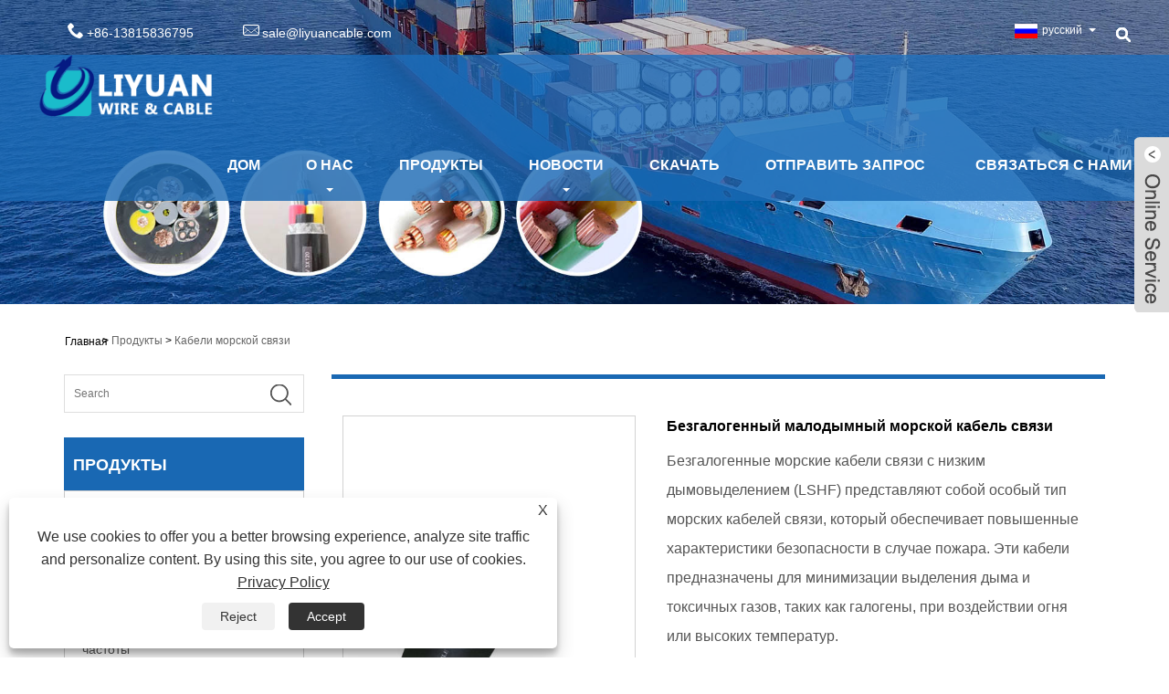

--- FILE ---
content_type: text/html; charset=utf-8
request_url: https://ru.liyuancable.com/low-smoke-halogen-free-marine-communication-cable.html
body_size: 11923
content:

<!DOCTYPE HTML>
<html lang="ru">
<head>
    <meta charset="utf-8" />
    
<title>Китай Малодымный безгалогеновый морской кабель связи Поставщики, производители - Прямая цена с завода - Liyuan</title>
<meta name="keywords" content="Малодымный безгалогенный морской кабель связи, Производители, Поставщики, Фабрика, Бренды, Цена, Предложение, Тип, Прочный, Дешево, Китай, Оптовая торговля" />
<meta name="description" content="Liyuan известен как один из самых профессиональных производителей и поставщиков морских кабелей связи с низким содержанием дыма и без галогенов в Китае. Кроме того, наша фабрика предлагает индивидуальные малодымные безгалогенные морские кабели связи китайского производства по конкурентоспособной цене. Добро пожаловать, чтобы разместить заказ. Мы обеспечиваем клиентов дешевыми продуктами различных моделей, приглашаем к оптовым торговым маркам и спрашиваем котировки" />
<link rel="shortcut icon" href="/upload/7233/20230713152631282967.ico" type="image/x-icon" />
<!-- Google tag (gtag.js) -->
<script async src="https://www.googletagmanager.com/gtag/js?id=G-TN5109CD50"></script>
<script>
  window.dataLayer = window.dataLayer || [];
  function gtag(){dataLayer.push(arguments);}
  gtag('js', new Date());

  gtag('config', 'G-TN5109CD50');
</script>
<link rel="dns-prefetch" href="https://style.trade-cloud.com.cn" />
<link rel="dns-prefetch" href="https://i.trade-cloud.com.cn" />
    <meta name="viewport" content="width=device-width, minimum-scale=0.25, maximum-scale=1.6, initial-scale=1.0" />
    <meta name="apple-mobile-web-app-capable" content="yes" />
    <meta name="twitter:card" content="summary_large_image" />
    <meta name="twitter:title" content="Китай Малодымный безгалогеновый морской кабель связи Поставщики, производители - Прямая цена с завода - Liyuan" />
    <meta name="twitter:description" content="Liyuan известен как один из самых профессиональных производителей и поставщиков морских кабелей связи с низким содержанием дыма и без галогенов в Китае. Кроме того, наша фабрика предлагает индивидуальные малодымные безгалогенные морские кабели связи китайского производства по конкурентоспособной цене. Добро пожаловать, чтобы разместить заказ. Мы обеспечиваем клиентов дешевыми продуктами различных моделей, приглашаем к оптовым торговым маркам и спрашиваем котировки" />
    <meta name="twitter:image" content="https://ru.liyuancable.com/upload/7233/low-smoke-halogen-free-marine-communication-cable_629584.jpg" />
    <meta property="og:type" content="product" />
    <meta property="og:site_name" content="Янчжоу Liyuan Wire & Cable Co., Ltd.">
    <meta property="og:url" content="https://ru.liyuancable.com/low-smoke-halogen-free-marine-communication-cable.html" />
    <meta property="og:image" content="https://ru.liyuancable.com/upload/7233/low-smoke-halogen-free-marine-communication-cable_629584.jpg" />
    <meta property="og:title" content="Китай Малодымный безгалогеновый морской кабель связи Поставщики, производители - Прямая цена с завода - Liyuan" />
    <meta property="og:description" content="Liyuan известен как один из самых профессиональных производителей и поставщиков морских кабелей связи с низким содержанием дыма и без галогенов в Китае. Кроме того, наша фабрика предлагает индивидуальные малодымные безгалогенные морские кабели связи китайского производства по конкурентоспособной цене. Добро пожаловать, чтобы разместить заказ. Мы обеспечиваем клиентов дешевыми продуктами различных моделей, приглашаем к оптовым торговым маркам и спрашиваем котировки" />
    <link href="https://ru.liyuancable.com/low-smoke-halogen-free-marine-communication-cable.html" rel="canonical" />
    <link rel="stylesheet" href="https://style.trade-cloud.com.cn/Template/42/css/global.css" type="text/css" media="all" />
    <link rel="stylesheet" href="https://style.trade-cloud.com.cn/Template/42/css/product_list.css" type="text/css" media="all" />
    <link rel="stylesheet" href="https://style.trade-cloud.com.cn/Template/42/css/blockcategories.css" type="text/css" media="all" />
    <link rel="stylesheet" href="https://style.trade-cloud.com.cn/Template/42/css/category.css" type="text/css" media="all" />
    <link rel="stylesheet" href="https://style.trade-cloud.com.cn/css/jm.css?b=455" type="text/css" media="all" />
    <link href="https://style.trade-cloud.com.cn/css/Z-main.css" rel="stylesheet">
    <link href="https://style.trade-cloud.com.cn/css/Z-style.css" rel="stylesheet">
    <link href="https://style.trade-cloud.com.cn/css/Z-theme.css" rel="stylesheet">
    
    <script type="application/ld+json">[
  {
    "@context": "https://schema.org/",
    "@type": "BreadcrumbList",
    "ItemListElement": [
      {
        "@type": "ListItem",
        "Name": "Главная",
        "Position": 1,
        "Item": "https://ru.liyuancable.com/"
      },
      {
        "@type": "ListItem",
        "Name": "Продукты",
        "Position": 2,
        "Item": "https://ru.liyuancable.com/products.html"
      },
      {
        "@type": "ListItem",
        "Name": "Кабели морской связи",
        "Position": 3,
        "Item": "https://ru.liyuancable.com/communication-cable"
      },
      {
        "@type": "ListItem",
        "Name": "Безгалогенный малодымный морской кабель связи",
        "Position": 4,
        "Item": "https://ru.liyuancable.com/low-smoke-halogen-free-marine-communication-cable.html"
      }
    ]
  },
  {
    "@context": "http://schema.org",
    "@type": "Product",
    "@id": "https://ru.liyuancable.com/low-smoke-halogen-free-marine-communication-cable.html",
    "Name": "Безгалогенный малодымный морской кабель связи",
    "Image": [
      "https://ru.liyuancable.com/upload/7233/low-smoke-halogen-free-marine-communication-cable_629584.jpg"
    ],
    "Description": "Liyuan известен как один из самых профессиональных производителей и поставщиков морских кабелей связи с низким содержанием дыма и без галогенов в Китае. Кроме того, наша фабрика предлагает индивидуальные малодымные безгалогенные морские кабели связи китайского производства по конкурентоспособной цене. Добро пожаловать, чтобы разместить заказ. Мы обеспечиваем клиентов дешевыми продуктами различных моделей, приглашаем к оптовым торговым маркам и спрашиваем котировки",
    "Offers": {
      "@type": "AggregateOffer",
      "OfferCount": 1,
      "PriceCurrency": "USD",
      "LowPrice": 0.0,
      "HighPrice": 0.0,
      "Price": 0.0
    }
  }
]</script>
    <link rel="alternate" hreflang="en"  href="https://www.liyuancable.com/low-smoke-halogen-free-marine-communication-cable.html"/>
<link rel="alternate" hreflang="es"  href="https://es.liyuancable.com/low-smoke-halogen-free-marine-communication-cable.html"/>
<link rel="alternate" hreflang="pt"  href="https://pt.liyuancable.com/low-smoke-halogen-free-marine-communication-cable.html"/>
<link rel="alternate" hreflang="ru"  href="https://ru.liyuancable.com/low-smoke-halogen-free-marine-communication-cable.html"/>
<link rel="alternate" hreflang="fr"  href="https://fr.liyuancable.com/low-smoke-halogen-free-marine-communication-cable.html"/>
<link rel="alternate" hreflang="ja"  href="https://ja.liyuancable.com/low-smoke-halogen-free-marine-communication-cable.html"/>
<link rel="alternate" hreflang="de"  href="https://de.liyuancable.com/low-smoke-halogen-free-marine-communication-cable.html"/>
<link rel="alternate" hreflang="vi"  href="https://vi.liyuancable.com/low-smoke-halogen-free-marine-communication-cable.html"/>
<link rel="alternate" hreflang="it"  href="https://it.liyuancable.com/low-smoke-halogen-free-marine-communication-cable.html"/>
<link rel="alternate" hreflang="ar"  href="https://ar.liyuancable.com/low-smoke-halogen-free-marine-communication-cable.html"/>
<link rel="alternate" hreflang="nl"  href="https://nl.liyuancable.com/low-smoke-halogen-free-marine-communication-cable.html"/>
<link rel="alternate" hreflang="th"  href="https://th.liyuancable.com/low-smoke-halogen-free-marine-communication-cable.html"/>
<link rel="alternate" hreflang="pl"  href="https://pl.liyuancable.com/low-smoke-halogen-free-marine-communication-cable.html"/>
<link rel="alternate" hreflang="ko"  href="https://ko.liyuancable.com/low-smoke-halogen-free-marine-communication-cable.html"/>
<link rel="alternate" hreflang="sv"  href="https://sv.liyuancable.com/low-smoke-halogen-free-marine-communication-cable.html"/>
<link rel="alternate" hreflang="hu"  href="https://hu.liyuancable.com/low-smoke-halogen-free-marine-communication-cable.html"/>
<link rel="alternate" hreflang="ms"  href="https://ms.liyuancable.com/low-smoke-halogen-free-marine-communication-cable.html"/>
<link rel="alternate" hreflang="bn"  href="https://bn.liyuancable.com/low-smoke-halogen-free-marine-communication-cable.html"/>
<link rel="alternate" hreflang="da"  href="https://da.liyuancable.com/low-smoke-halogen-free-marine-communication-cable.html"/>
<link rel="alternate" hreflang="fi"  href="https://fi.liyuancable.com/low-smoke-halogen-free-marine-communication-cable.html"/>
<link rel="alternate" hreflang="x-default" href="https://www.liyuancable.com/low-smoke-halogen-free-marine-communication-cable.html"/>

    
<link href="https://style.trade-cloud.com.cn/Template/42/css/style.css" rel="stylesheet">
<link href="https://style.trade-cloud.com.cn/Template/42/css/mobile.css" rel="stylesheet" media="screen and (max-width:768px)">
<link href="https://style.trade-cloud.com.cn/Template/42/css/language.css" rel="stylesheet">
<link type="text/css" rel="stylesheet" href="https://style.trade-cloud.com.cn/Template/42/css/custom_service_on.css" />
<link type="text/css" rel="stylesheet" href="https://style.trade-cloud.com.cn/Template/42/css/custom_service_off.css" />
<script src="https://style.trade-cloud.com.cn/Template/42/js/jquery.min.js"></script>
<script src="https://style.trade-cloud.com.cn/Template/42/js/owl.carousel.js"></script>

</head>
<body>
    
<header class="head-wrapper index-head-wrapper">
    <nav class="topbar">
        <section class="layout">
            <section class="head-search-wrap">
                <b class="head-search-ico"></b>
                <section class="head-search-bg">
                    <div class="head-search">
                        <input class="search-ipt" type="text" placeholder="Поищи здесь" name="s" id="s">
                        <input class="search-btn" type="button" id="searchsubmit" value="" onclick="window.location.href='/products.html?keyword='+MM_findObj('s').value">
                    </div>
                </section>
            </section>
            <div class="language">
                <div class="language-info">
                    <div class="language-title">
                        <div class="language-flag language-flag-en">
                            <div class="language-flag"><a title="русский" href="javascript:;"> <b class="country-flag"><img src="/upload/ru.gif" alt="русский" /></b> <span>русский</span> </a></div>
                        </div>
                        <b class="language-ico"></b>
                    </div>
                    <div class="language-cont">
                        <ul>
                            <li class="language-flag"> <a title="English" href="https://www.liyuancable.com"> <b class="country-flag"><img src="/upload/en.gif" alt="English" /></b> <span>English</span> </a> </li><li class="language-flag"> <a title="Español" href="//es.liyuancable.com"> <b class="country-flag"><img src="/upload/es.gif" alt="Español" /></b> <span>Español</span> </a> </li><li class="language-flag"> <a title="Português" href="//pt.liyuancable.com"> <b class="country-flag"><img src="/upload/pt.gif" alt="Português" /></b> <span>Português</span> </a> </li><li class="language-flag"> <a title="русский" href="//ru.liyuancable.com"> <b class="country-flag"><img src="/upload/ru.gif" alt="русский" /></b> <span>русский</span> </a> </li><li class="language-flag"> <a title="Français" href="//fr.liyuancable.com"> <b class="country-flag"><img src="/upload/fr.gif" alt="Français" /></b> <span>Français</span> </a> </li><li class="language-flag"> <a title="日本語" href="//ja.liyuancable.com"> <b class="country-flag"><img src="/upload/ja.gif" alt="日本語" /></b> <span>日本語</span> </a> </li><li class="language-flag"> <a title="Deutsch" href="//de.liyuancable.com"> <b class="country-flag"><img src="/upload/de.gif" alt="Deutsch" /></b> <span>Deutsch</span> </a> </li><li class="language-flag"> <a title="tiếng Việt" href="//vi.liyuancable.com"> <b class="country-flag"><img src="/upload/vi.gif" alt="tiếng Việt" /></b> <span>tiếng Việt</span> </a> </li><li class="language-flag"> <a title="Italiano" href="//it.liyuancable.com"> <b class="country-flag"><img src="/upload/it.gif" alt="Italiano" /></b> <span>Italiano</span> </a> </li><li class="language-flag"> <a title="العربية" href="//ar.liyuancable.com"> <b class="country-flag"><img src="/upload/ar.gif" alt="العربية" /></b> <span>العربية</span> </a> </li><li class="language-flag"> <a title="Nederlands" href="//nl.liyuancable.com"> <b class="country-flag"><img src="/upload/nl.gif" alt="Nederlands" /></b> <span>Nederlands</span> </a> </li><li class="language-flag"> <a title="ภาษาไทย" href="//th.liyuancable.com"> <b class="country-flag"><img src="/upload/th.gif" alt="ภาษาไทย" /></b> <span>ภาษาไทย</span> </a> </li><li class="language-flag"> <a title="Polski" href="//pl.liyuancable.com"> <b class="country-flag"><img src="/upload/pl.gif" alt="Polski" /></b> <span>Polski</span> </a> </li><li class="language-flag"> <a title="한국어" href="//ko.liyuancable.com"> <b class="country-flag"><img src="/upload/ko.gif" alt="한국어" /></b> <span>한국어</span> </a> </li><li class="language-flag"> <a title="Svenska" href="//sv.liyuancable.com"> <b class="country-flag"><img src="/upload/sv.gif" alt="Svenska" /></b> <span>Svenska</span> </a> </li><li class="language-flag"> <a title="magyar" href="//hu.liyuancable.com"> <b class="country-flag"><img src="/upload/hu.gif" alt="magyar" /></b> <span>magyar</span> </a> </li><li class="language-flag"> <a title="Malay" href="//ms.liyuancable.com"> <b class="country-flag"><img src="/upload/ms.gif" alt="Malay" /></b> <span>Malay</span> </a> </li><li class="language-flag"> <a title="বাংলা ভাষার" href="//bn.liyuancable.com"> <b class="country-flag"><img src="/upload/bn.gif" alt="বাংলা ভাষার" /></b> <span>বাংলা ভাষার</span> </a> </li><li class="language-flag"> <a title="Dansk" href="//da.liyuancable.com"> <b class="country-flag"><img src="/upload/da.gif" alt="Dansk" /></b> <span>Dansk</span> </a> </li><li class="language-flag"> <a title="Suomi" href="//fi.liyuancable.com"> <b class="country-flag"><img src="/upload/fi.gif" alt="Suomi" /></b> <span>Suomi</span> </a> </li>
                        </ul>
                    </div>
                </div>
            </div>
            <div class="transall"></div>
            <div class="head-contact">
                <div class="head-phone"><span data-txt="Phone"><b>+86-13815836795</b></span><a href="tel://+86-13815836795"></a></div>
                <div class="head-email"><span data-txt="Email"><b><a href="/message.html">sale@liyuancable.com</a></b></span><a href="/message.html"></a></div>
            </div>
        </section>
    </nav>
    <section class="header">
        <section class="layout">
            <div class="logo"><img src="/upload/7233/20230713152303199205.png" alt="Янчжоу Liyuan Wire & Cable Co., Ltd."></div>
            <nav class="nav-bar">
                <section class="nav-wrap">
                    <ul class="nav">
                        <li><a href="https://ru.liyuancable.com/" title="Дом">Дом</a></li><li><a href="https://ru.liyuancable.com/about.html" title="О нас">О нас</a><ul><li><a title="НАШ ЗАВОД" href="https://ru.liyuancable.com/about.html">НАШ ЗАВОД</a></li><li><a title="КВАЛИФИКАЦИОННЫЙ СЕРТИФИКАТ" href="https://ru.liyuancable.com/about-373074.html">КВАЛИФИКАЦИОННЫЙ СЕРТИФИКАТ</a></li></ul></li><li class="nav-current"><a href="https://ru.liyuancable.com/products.html" title="Продукты">Продукты</a><ul><li><a title="Морские силовые кабели" href="https://ru.liyuancable.com/power-cables">Морские силовые кабели</a></li><li><a title="Кабели морской связи" href="https://ru.liyuancable.com/communication-cable">Кабели морской связи</a></li><li><a title="Кабели морского управления" href="https://ru.liyuancable.com/control-cable">Кабели морского управления</a></li><li><a title="Морские кабели переменной частоты" href="https://ru.liyuancable.com/marine-variable-frequency-cable">Морские кабели переменной частоты</a></li><li><a title="Кабели для электрооборудования" href="https://ru.liyuancable.com/electrical-equipment-cable">Кабели для электрооборудования</a></li><li><a title="Оффшорные инженерные кабели" href="https://ru.liyuancable.com/offshore-engineering-cables">Оффшорные инженерные кабели</a></li><li><a title="Морской спиральный кабель" href="https://ru.liyuancable.com/marine-spiral-cable">Морской спиральный кабель</a></li><li><a title="Морские провода" href="https://ru.liyuancable.com/marine-wires">Морские провода</a></li></ul></li><li><a href="https://ru.liyuancable.com/news.html" title="Новости">Новости</a><ul><li><a title="Новости компании" href="https://ru.liyuancable.com/news-4.html">Новости компании</a></li></ul></li><li><a href="https://ru.liyuancable.com/download.html" title="Скачать">Скачать</a></li><li><a href="https://ru.liyuancable.com/message.html" title="Отправить запрос">Отправить запрос</a></li><li><a href="https://ru.liyuancable.com/contact.html" title="Связаться с нами">Связаться с нами</a></li>
                    </ul>
                </section>
            </nav>
        </section>
    </section>
</header>
<script>
    function MM_findObj(n, d) {
        var p, i, x; if (!d) d = document; if ((p = n.indexOf("?")) > 0 && parent.frames.length) {
            d = parent.frames[n.substring(p + 1)].document; n = n.substring(0, p);
        }
        if (!(x = d[n]) && d.all) x = d.all[n]; for (i = 0; !x && i < d.forms.length; i++) x = d.forms[i][n];
        for (i = 0; !x && d.layers && i < d.layers.length; i++) x = MM_findObj(n, d.layers[i].document);
        if (!x && d.getElementById) x = d.getElementById(n); return x;
    }
</script>
    <div class="nav-banner page-banner">
        <div class="page-bannertxt">
            
        </div>
        <img src="/upload/7233/20230714144216207878.jpg" />
    </div>
    <script type="text/javascript" src="https://style.trade-cloud.com.cn/js/global.js"></script>
    <script type="text/javascript" src="https://style.trade-cloud.com.cn/js/treeManagement.js"></script>
    <script type="text/javascript" src="/js/js.js"></script>
    <script src="https://style.trade-cloud.com.cn/js/Z-common1.js"></script>
    <script src="https://style.trade-cloud.com.cn/js/Z-owl.carousel.js"></script>
    <script type="text/javascript" src="https://style.trade-cloud.com.cn/js/cloud-zoom.1.0.3.js"></script>

    <div id="page">
        <div class="columns-container">
            <div id="columns" class="container">
                <div class="breadcrumb clearfix">
                    <a class="home" href="/"><i class="icon-home">Главная</i></a>
                    <span class="navigation-pipe">&gt;</span>
                    <a href="/products.html">Продукты</a> > <a href="/communication-cable">Кабели морской связи</a> 
                </div>
                <div class="row">
                    <div id="top_column" class="center_column col-xs-12 col-sm-12"></div>
                </div>
                <div class="row">
                    <div id="left_column" class="column col-xs-12 col-sm-3">
                        
<div id="categories_block_left" class="block">
    <form class="left-search" action="/products.html" method="get" style="">
        <input type="text" class="search-t" name="keyword" id="search-t" placeholder="Search" required="required" />
        <input id="search-b" class="search-b" type="submit" value="" />
    </form>
    <h2 class="title_block">Продукты</h2>
    <div class="block_content">
        <ul class="tree dhtml" style="display: block;">
            <li><h3><a href="/power-cables">Морские силовые кабели</a></h3></li><li><h3><a href="/communication-cable">Кабели морской связи</a></h3></li><li><h3><a href="/control-cable">Кабели морского управления</a></h3></li><li><h3><a href="/marine-variable-frequency-cable">Морские кабели переменной частоты</a></h3></li><li><h3><a href="/electrical-equipment-cable">Кабели для электрооборудования</a></h3></li><li><h3><a href="/offshore-engineering-cables">Оффшорные инженерные кабели</a></h3></li><li><h3><a href="/marine-spiral-cable">Морской спиральный кабель</a></h3></li><li><h3><a href="/marine-wires">Морские провода</a></h3></li>
        </ul>
    </div>
</div>
<div id="new-products_block_right" class="block products_block">
    <h2 class="title_block">новые продукты</h2>
    <div class="block_content products-block">
        <ul class="products">
            <li class="clearfix"><a class="products-block-image" href="/aluminum-core-power-cable.html"><img class="replace-2x img-responsive" src="/upload/7233/aluminum-core-power-cable_65241.jpg" alt="Силовой кабель с алюминиевым сердечником" style="width:100px;" onerror="this.src='https://i.trade-cloud.com.cn/images/noimage.gif'"/></a><div class="product-content"><h5><a class="product-name" href="/aluminum-core-power-cable.html">Силовой кабель с алюминиевым сердечником</a></h5><div class="price-box"></div></div></li><li class="clearfix"><a class="products-block-image" href="/marine-spiral-cable.html"><img class="replace-2x img-responsive" src="/upload/7233/marine-spiral-cable_695647.jpg" alt="Морской спиральный кабель" style="width:100px;" onerror="this.src='https://i.trade-cloud.com.cn/images/noimage.gif'"/></a><div class="product-content"><h5><a class="product-name" href="/marine-spiral-cable.html">Морской спиральный кабель</a></h5><div class="price-box"></div></div></li><li class="clearfix"><a class="products-block-image" href="/marine-wire-and-cable.html"><img class="replace-2x img-responsive" src="/upload/7233/marine-wire-and-cable_875752.jpg" alt="морской провод и кабель" style="width:100px;" onerror="this.src='https://i.trade-cloud.com.cn/images/noimage.gif'"/></a><div class="product-content"><h5><a class="product-name" href="/marine-wire-and-cable.html">морской провод и кабель</a></h5><div class="price-box"></div></div></li><li class="clearfix"><a class="products-block-image" href="/photovoltaic-cables.html"><img class="replace-2x img-responsive" src="/upload/7233/photovoltaic-cables_255763.jpg" alt="Фотоэлектрические кабели" style="width:100px;" onerror="this.src='https://i.trade-cloud.com.cn/images/noimage.gif'"/></a><div class="product-content"><h5><a class="product-name" href="/photovoltaic-cables.html">Фотоэлектрические кабели</a></h5><div class="price-box"></div></div></li>
        </ul>
        <div>
            <li><a class="btn btn-default button button-small" href="/products.html"><span>Все новые продукты</span></a></li>
        </div>
    </div>
</div>

                    </div>
                    <div id="center_column" class="center_column col-xs-12 col-sm-9">
                        <div class="content_scene_cat">
                            <div class="content_scene_cat_bg" style="padding-right: 10px;">
                                <div class="cat_desc">
                                    <div id="category_description_short" class="rte">
                                        <div class="shown_products">
                                            <div class="shown_products_a">
                                                <div class="shown_products_a_left" style="border: none;"> 
                                                    



                                                                                    <section>



                                                                                        <section class="product-intro" style="">
                                                                                            <div class="product-view">
                                                                                                <div class="product-image">
                                                                                                    <a class="cloud-zoom" id="zoom1" data-zoom="adjustX:0, adjustY:0" href="/upload/7233/low-smoke-halogen-free-marine-communication-cable_629584.jpg" title="Безгалогенный малодымный морской кабель связи" ><img src="/upload/7233/low-smoke-halogen-free-marine-communication-cable_629584.jpg" itemprop="image" title="Безгалогенный малодымный морской кабель связи" alt="Безгалогенный малодымный морской кабель связи" style="width: 100%" /></a>
                                                                                                </div>
                                                                                                <div class="image-additional">
                                                                                                    <ul>
                                                                                                        
                                                                                                    </ul>
                                                                                                </div>
                                                                                            </div>
                                                                                            <script>nico_cloud_zoom();</script>
                                                                                        </section>

                                                                                        
                                                                                    </section>
                                                </div>






                                                <div class="shown_products_a_right">
                                                    <h1>Безгалогенный малодымный морской кабель связи</h1>
 
                                                    <h3>
                                                        <p>Безгалогенные морские кабели связи с низким дымовыделением (LSHF) представляют собой особый тип морских кабелей связи, который обеспечивает повышенные характеристики безопасности в случае пожара. Эти кабели предназначены для минимизации выделения дыма и токсичных газов, таких как галогены, при воздействии огня или высоких температур.</p></h3>
                                                     
                                                    <h4>
                                                        <h4><a href="#send">Отправить запрос</a></h4>
                                                    </h4>
                                                    <div style="height: 20px; overflow: hidden; float: left; width: 100%;"></div>
                                                    <div class="Ylink">
                                                        <ul>
                                                            
                                                        </ul>
                                                    </div>
                                                    <div style="height: 20px; overflow: hidden; float: left; width: 100%;"></div>
                                                    <div class="a2a_kit a2a_kit_size_32 a2a_default_style">
                                                        <a class="a2a_dd" href="https://www.addtoany.com/share"></a>
                                                        <a class="a2a_button_facebook"></a>
                                                        <a class="a2a_button_twitter"></a>
                                                        <a class="a2a_button_pinterest"></a>
                                                        <a class="a2a_button_linkedin"></a>
                                                    </div>
                                                    <script async src="https://static.addtoany.com/menu/page.js"></script>
                                                </div>
                                            </div>
                                            <div class="shown_products_b">
                                                <div class="shown_products_b_a">
                                                    <div class="op">
                                                        <h2>Описание продукта</h2>
                                                    </div>
                                                    <div class="opt">
                                                        <div id="Descrip">
                                                            <p>Малодымные безгалогенные морские кабели связи<span style="white-space:normal;">(ЛШФ)</span>представляют собой особый тип морского кабеля связи, обеспечивающий повышенную безопасность в случае пожара. Эти кабели предназначены для минимизации выделения дыма и токсичных газов, таких как галогены, при воздействии огня или высоких температур.</p>
<p>
	<img src="https://i.trade-cloud.com.cn/upload/7233/image/20230721/-------0_431925.jpg" alt="Low smoke halogen-free Marine communication cable" width="260" height="260" title="Low smoke halogen-free Marine communication cable" align="" /><img src="https://i.trade-cloud.com.cn/upload/7233/image/20230721/-----------0_514294.jpg" alt="Low smoke halogen-free Marine communication cable" width="260" height="260" title="Low smoke halogen-free Marine communication cable" align="" /><img src="https://i.trade-cloud.com.cn/upload/7233/image/20230721/------------0_514294.jpg" alt="Low smoke halogen-free Marine communication cable" width="260" height="260" title="Low smoke halogen-free Marine communication cable" align="" /> 
</p>К основным характеристикам кабелей морской связи LSHF относятся:<br />1. Низкое выделение дыма: кабели LSHF спроектированы таким образом, чтобы выделять минимальное количество дыма при воздействии огня. Это имеет решающее значение в замкнутой морской среде, где дым может быстро скрыть видимость, что затрудняет эвакуацию и тушение пожара.<br />2. Без галогенов: кабели LSHF производятся без соединений галогенов, таких как хлор, фтор, бром и йод. Галогены при выбросе во время пожара могут образовывать коррозионно-токсичные газы, представляющие угрозу для здоровья человека и способные повредить чувствительное электронное оборудование.<br />3. Огнестойкость: морские кабели связи LSHF обычно имеют высокий уровень огнестойкости. Они изготовлены из материалов, обладающих превосходными огнестойкими свойствами, что позволяет кабелям противостоять огню и сохранять свою функциональность в течение более длительного периода времени.<br />4. Стойкость к окружающей среде: Кабели LSHF предназначены для работы в суровых морских условиях, включая воздействие соленой воды, влаги, масла и УФ-излучения. Как правило, они изготавливаются из материалов, устойчивых к коррозии, истиранию и другим факторам окружающей среды.<br />5. Соответствие морским и отраслевым стандартам: морские кабели связи LSHF разработаны и изготовлены в соответствии с конкретными морскими и отраслевыми стандартами, такими как стандарты Международной электротехнической комиссии (IEC) 60092-359 и IEC 60332-3-22. Соответствие этим стандартам гарантирует пригодность кабелей для использования в морских условиях и их способность обеспечивать безопасную и надежную связь в случае пожара.<br />
<p>Кабели морской связи LSHF обычно используются на морских судах, морских платформах и других морских приложениях, где безопасность является главным приоритетом. При выборе кабелей морской связи LSHF важно учитывать такие факторы, как требуемый тип сигнала, требования к полосе пропускания, условия окружающей среды, требования к установке и соответствие соответствующим морским и отраслевым стандартам. Рекомендуется проконсультироваться с производителями кабелей или отраслевыми экспертами, чтобы убедиться, что кабели соответствуют необходимым спецификациям и нормативным требованиям для безопасных и эффективных систем связи в морской среде.</p>
<p>
	<br />
</p>
<p>
	<img src="https://i.trade-cloud.com.cn/upload/7233/image/20230721/-------min_230223.jpg" alt="" /> 
</p><div class="productsTags"> Горячие Теги: Малодымный безгалогенный морской кабель связи, Производители, Поставщики, Фабрика, Бренды, Цена, Предложение, Тип, Прочный, Дешево, Китай, Оптовая торговля</div>
                                                        </div>
                                                    </div>
                                                </div>
                                                <div class="shown_products_b_a" style="display:none;">
                                                    <div class="op">
                                                        <h2>Тег продукта</h2>
                                                    </div>
                                                    <div class="opt" id="proabout">
                                                        
                                                    </div>
                                                </div>

                                                <div class="shown_products_b_a">
                                                    <div class="op">
                                                        <h2>Связанная категория</h2>
                                                    </div>
                                                    <div class="opt">
                                                        <h3><a href="/power-cables" title="Морские силовые кабели">Морские силовые кабели</a></h3><h3><a href="/communication-cable" title="Кабели морской связи">Кабели морской связи</a></h3><h3><a href="/control-cable" title="Кабели морского управления">Кабели морского управления</a></h3><h3><a href="/marine-variable-frequency-cable" title="Морские кабели переменной частоты">Морские кабели переменной частоты</a></h3><h3><a href="/electrical-equipment-cable" title="Кабели для электрооборудования">Кабели для электрооборудования</a></h3><h3><a href="/offshore-engineering-cables" title="Оффшорные инженерные кабели">Оффшорные инженерные кабели</a></h3><h3><a href="/marine-spiral-cable" title="Морской спиральный кабель">Морской спиральный кабель</a></h3><h3><a href="/marine-wires" title="Морские провода">Морские провода</a></h3>
                                                    </div>
                                                    <div id="send" class="opt">
                                                        <div class="op">
                                                            <h2>Отправить запрос</h2>
                                                        </div>
                                                        <div class="opt_pt">
                                                            Пожалуйста, не стесняйтесь дать свой запрос в форме ниже. Мы ответим вам в течение 24 часов.
                                                        </div>
                                                        <div id="form1" name="form1">
                                                            <div class="plane-body">
                                                                <input name="category" id="category" value="72" type="hidden">
                                                                <input name="dir" value="after-sale-support" type="hidden">
                                                                <div class="form-group" id="form-group-6">
                                                                    <input class="form-control" id="title" name="subject" required placeholder="Тема письма*" value="Безгалогенный малодымный морской кабель связи" maxlength="150" type="text">
                                                                </div>
                                                                <div class="form-group" id="form-group-6">

                                                                    <input class="form-control" id="Company" name="Company" maxlength="150" required placeholder="Компания" type="text">
                                                                </div>
                                                                <div class="form-group" id="form-group-6">

                                                                    <input class="form-control" id="Email" name="Email" maxlength="100" required placeholder="Электронная почта*" type="email">
                                                                </div>
                                                                <div class="form-group" id="form-group-11">

                                                                    <input class="form-control" id="name" maxlength="45" name="name" required placeholder="Имя*" type="text">
                                                                </div>
                                                                <div class="form-group" id="form-group-12">

                                                                    <input class="form-control" id="tel" maxlength="45" name="tel" required placeholder="Тел. / WhatsApp" type="text">
                                                                </div>

                                                                <div class="form-group" id="form-group-14">
                                                                    <textarea type="text" class="form-control" name="message" id="content" placeholder="Содержание*"></textarea>
                                                                </div>

                                                                <div class="form-group" id="form-group-4">
                                                                    <input name="action" value="addmesy" type="hidden">
                                                                    <input value="представлять на рассмотрение" name="cmdOk" class="btn btn-submit" onclick="validate11()" type="submit">
                                                                </div>
                                                            </div>
                                                        </div>
                                                    </div>
                                                </div>
                                                <div class="shown_products_b_a" style="">
                                                    <div class="op">
                                                        <h2>сопутствующие товары</h2>
                                                    </div>
                                                    <div class="opt" id="AboutPro">
                                                        <h3><a href="/marine-communication-cable.html" class="proli1" title="Кабель морской связи"><img src="/upload/7233/marine-communication-cable_12699.jpg" alt="Кабель морской связи" title="Кабель морской связи" onerror="this.src='https://i.trade-cloud.com.cn/images/noimage.gif'" /></a><a href="/marine-communication-cable.html" class="proli2" title="Кабель морской связи">Кабель морской связи</a></h3><h3><a href="/signal-cable.html" class="proli1" title="Сигнальный кабель"><img src="/upload/7233/signal-cable_270506.jpg" alt="Сигнальный кабель" title="Сигнальный кабель" onerror="this.src='https://i.trade-cloud.com.cn/images/noimage.gif'" /></a><a href="/signal-cable.html" class="proli2" title="Сигнальный кабель">Сигнальный кабель</a></h3><h3><a href="/sioi-sici-fire-resistant-shipboard-instrumentation-cable.html" class="proli1" title="SIOI SICI огнестойкий судовой измерительный кабель"><img src="/upload/7233/sioi-sici-fire-resistant-shipboard-instrumentation-cable_233761.jpg" alt="SIOI SICI огнестойкий судовой измерительный кабель" title="SIOI SICI огнестойкий судовой измерительный кабель" onerror="this.src='https://i.trade-cloud.com.cn/images/noimage.gif'" /></a><a href="/sioi-sici-fire-resistant-shipboard-instrumentation-cable.html" class="proli2" title="SIOI SICI огнестойкий судовой измерительный кабель">SIOI SICI огнестойкий судовой измерительный кабель</a></h3><h3><a href="/sfoi-fire-resistant-shipboard-instrumentation-cable.html" class="proli1" title="Огнестойкий корабельный приборный кабель SFOI"><img src="/upload/7233/sfoi-fire-resistant-shipboard-instrumentation-cable_819944.jpg" alt="Огнестойкий корабельный приборный кабель SFOI" title="Огнестойкий корабельный приборный кабель SFOI" onerror="this.src='https://i.trade-cloud.com.cn/images/noimage.gif'" /></a><a href="/sfoi-fire-resistant-shipboard-instrumentation-cable.html" class="proli2" title="Огнестойкий корабельный приборный кабель SFOI">Огнестойкий корабельный приборный кабель SFOI</a></h3><h3><a href="/marine-communication-cables.html" class="proli1" title="Кабели морской связи"><img src="/upload/7233/marine-communication-cables_207205.jpg" alt="Кабели морской связи" title="Кабели морской связи" onerror="this.src='https://i.trade-cloud.com.cn/images/noimage.gif'" /></a><a href="/marine-communication-cables.html" class="proli2" title="Кабели морской связи">Кабели морской связи</a></h3>
                                                    </div>
                                                </div>
                                            </div>
                                        </div>
                                    </div>
                                </div>
                            </div>
                            <!-- Products list -->
                        </div>
                        <!-- #center_column -->
                    </div>
                    <!-- .row -->
                </div>
                <!-- #columns -->
            </div>
        </div>
    </div>
    <script>
        var ttt = 0;
        function validate11() {
            var strSubject, strCompany, strEmail, strName, strTel, strMessage, strCode;
            strSubject = $("#title").val();
            strCompany = $("#Company").val();
            strEmail = $("#Email").val();
            strName = $("#name").val();
            strTel = $("#tel").val();
            strMessage = $("#content").val();
            strCode = "-";

            if (strSubject == "") {
                if (true) {
                    alert("Пожалуйста, введите ваш Тема письма");
                    $("#title").focus();
                    return false;
                }
            }
            if (strCompany == "") {
                if (false) {
                    alert("Пожалуйста, введите ваш Компания");
                    $("#Company").focus();
                    return false;
                }
            }
            if (strEmail == "") {
                if (true) {
                    alert("Пожалуйста, введите ваш Электронная почта");
                    $("#Email").focus();
                    return false;
                }
            } else {
                var myreg = /^[\w!#$%&'*+/=?^_`{|}~-]+(?:\.[\w!#$%&'*+/=?^_`{|}~-]+)*@(?:[\w](?:[\w-]*[\w])?\.)+[\w](?:[\w-]*[\w])?/;
                if (!myreg.test(strEmail)) {
                    alert("Ошибка формата электронной почты");
                    $("#Email").focus();
                    return false;
                }
            }
            if (strName == "") {
                if (true) {
                    alert("Пожалуйста, введите ваш Имя");
                    $("#name").focus();
                    return false;
                }
            }
            if (strTel == "") {
                if (false) {
                    alert("Пожалуйста, введите ваш Тел. / WhatsApp");
                    $("#tel").focus();
                    return false;
                }
            }
            if (strMessage == "") {
                if (true) {
                    alert("Пожалуйста, введите ваш Содержание");
                    $("#content").focus();
                    return false;
                }
            }

            if (ttt == 1) { alert("5 s！"); return false; }
            ttt = 1;
            var timer1 = setTimeout("timerli()", 5000);
             
            try {
                var url = window.location.pathname;
                $.ajax({
                    type: "POST",
                    url: "/js/AjaxData.ashx",
                    data: "Action=AddBook&ProID=" + encodeURIComponent(321) + "&Name=" + encodeURIComponent(strName) + "&Title=" + encodeURIComponent(strSubject) + "&Company=" + encodeURIComponent(strCompany)
                        + "&Tel=" + encodeURIComponent(strTel) + "&Url=" + encodeURIComponent(url) + "&Email=" + encodeURIComponent(strEmail) + "&Content=" + encodeURIComponent(strMessage) + "&Yzm=" + encodeURIComponent(strCode),
                    success: function (ret) {
                        if (strSubject == "I'd like samples and price lists of your company.") {
                            alert(ret);
                            $("#AddEmail").val("");
                        }
                        else {
                            if (ret == "200") {
                                window.location.href = "/thank.html";
                            }
                            else {
                                alert(ret);
                            }
                        }
                    }
                });
            }
            catch (ex) { alert("Erro:" + ex); }
        }
        function timerli() { ttt = 0; } //重置时间
    </script>
    
<footer class="foot-wrapper">
    <section class="foot-items">
        <section class="layout">
            <section class="foot-item foot-contact foot-item-hide">
                <h2 class="foot-tit">Контакты</h2>
                <div class="foot-cont">
                    <ul>
                        <li class="foot-addr">Адрес: № 58, Xinganquan Avenue, город Хаоси, район Ханьцзян, город Янчжоу, провинция Цзянсу</li><li class="foot-phone">Тел.:<a href="tel:+86-13815836795">+86-13815836795</a></li><li class="foot-phone">Телефон:<a href="tel:+86-514-87286458">+86-514-87286458</a></li> <li class="foot-email">Электронная почта: <a href="https://ru.liyuancable.com/message.html" title="sale@liyuancable.com"> sale@liyuancable.com</a></li><li class="foot-fax">Факс:  +86-514-87286458</li>
                    </ul>
                </div>
            </section>
            <section class="foot-item foot-inquiry foot-item-hide">
                <h2 class="foot-tit">Запросите наши последние цены</h2>
                <div class="foot-cont">
                    <p>
                        Для запросов о наших продуктах или прайс-листе, пожалуйста, оставьте нам свой адрес электронной почты, и мы свяжемся с вами в течение 24 часов.
                    </p>
                    <div class="subscribe">
                        <div class="subscribe-form">
                            <input class="subscribe-ipt" type="text" id="AddEmail" value="Ваш электронный адрес">
                            <input class="subscribe-btn" type="button" value="" onclick="AddEmail11('','Ошибка формата электронной почты','Отправить интервал до 5 секунд')">
                        </div>
                        <ul class="head-social">
                            
                        </ul>
                    </div>
                </div>
            </section>
            <section class="foot-item foot-blog">
                <h2 class="foot-tit">Последние новости</h2>
                <div class="foot-cont">
                    <div class="blog-slides">
                        <ul>
                            <li class="foot-blog-item"><div class="blog-cont"><div class="blog-cont-detail"><h4 class="blog-cont-title"><a href="https://ru.liyuancable.com/news-show-279.html" title="Как я могу определить подлинность и качество морской проволоки?">Как я могу определить подлинность и качество морской проволоки?</a></h4></div></div></li><li class="foot-blog-item"><div class="blog-cont"><div class="blog-cont-detail"><h4 class="blog-cont-title"><a href="https://ru.liyuancable.com/news-show-91.html" title="На каком оборудовании обычно используется морской кабель связи?">На каком оборудовании обычно используется морской кабель связи?</a></h4></div></div></li><li class="foot-blog-item"><div class="blog-cont"><div class="blog-cont-detail"><h4 class="blog-cont-title"><a href="https://ru.liyuancable.com/news-show-19.html" title="Каковы характеристики горения кабелей в морских кабелях?">Каковы характеристики горения кабелей в морских кабелях?</a></h4></div></div></li><li class="foot-blog-item"><div class="blog-cont"><div class="blog-cont-detail"><h4 class="blog-cont-title"><a href="https://ru.liyuancable.com/news-show-14.html" title="Область применения морского кабеля управления">Область применения морского кабеля управления</a></h4></div></div></li><li class="foot-blog-item"><div class="blog-cont"><div class="blog-cont-detail"><h4 class="blog-cont-title"><a href="https://ru.liyuancable.com/news-show-7.html" title="Структура состава морского силового кабеля">Структура состава морского силового кабеля</a></h4></div></div></li>
                        </ul>
                    </div>
                </div>
            </section>
        </section>
    </section>
    <section class="footer">
        <div class="foot-logo"><img src="/upload/7233/20230713152303199205.png" alt="Янчжоу Liyuan Wire & Cable Co., Ltd." />"</div>
        <div class="copyright">
            Copyright © 2023 Yangzhou Liyuan Wire & Cable Co., Ltd. - Морской провод и кабель, Морской силовой кабель, Морской малодымный безгалогеновый провод - Все права защищены.
        </div>
        <ul class="foot-nav">
            <li><a href="/links.html">Ссылки</a></li>
            <li><a href="/sitemap.html">Sitemap</a></li>
            <li><a href="/rss.xml">RSS</a></li>
            <li><a href="/sitemap.xml">XML</a></li>
            <li><a href="/privacy-policy.html" rel="nofollow" target="_blank">Privacy Policy</a></li>
        </ul>
    </section>
</footer>
<style>
.logo img {
    max-height: 80px;
}
.index-about {
    background-image: url(https://i.trade-cloud.com.cn/upload/7233/image/20230713/2_659739.jpg);
}
.about-tit-bar .title a {
    color: #fff;
}
.about-detail p {
    text-align: justify;
}
.topbar {
    background: rgba(000,000,000,.2);
}

.index-about {
    padding: 40px 0;
}







/* foot */
.foot-blog-item .blog-cont-title {
    font-size: 14px;
}
.foot-inquiry p {
    font-size: 14px;
}
.foot-wrapper {
    background: url(https://i.trade-cloud.com.cn/upload/7233/image/20230713/3_391927.jpg);
}
.foot-contact li {
    font-size: 14px;
}
.foot-items .foot-item .foot-tit {
    font-size: 18px;
}
.footer .copyright {
    font-size: 14px;
}
.footer .foot-nav {
    font-size: 14px;
}
.foot-contact {
    margin: 0 180px 0 0px;
}






/* about */
.content_scene_cat p {
    line-height: 2;
    font-size: 16px;
    color: #555;
}
.content_scene_cat img {
max-width:100%;
margin: 5px 0;
}


/* product */
#Descrip{
line-height:1.8;
font-size:14px;
color:#333;

}
#Descrip strong{
color:blue;

}
#Descrip h4{
font-size:16px;
color:#333;
font-weight:bold;
margin:20px 0 10px;
}
#Descrip p{
margin:0 0 10px;
}
#Descrip td{
padding:3px;
}
#Descrip td p{
font-size:14px;
color:#333;
}
#Descrip img{
max-width:100%;
margin:10px auto;
}
#Descrip table{
width:100%;
margin:10px 0;
border-collapse:collapse;
}
@media screen and (max-width:769px){
#Descrip table{
width:100%;
display:block;
overflow-x:auto;
}
}



/* contact */

#conytu{
color: #333;
    line-height: 2;
    font-size: 16px;
}






</style><script id="test" type="text/javascript"></script><script type="text/javascript">document.getElementById("test").src="//www.liyuancable.com/IPCount/stat.aspx?ID=7233";</script>
<script type="text/javascript" src="https://style.trade-cloud.com.cn/Template/42/js/validform.min.js"></script>
<script src="https://style.trade-cloud.com.cn/Template/42/js/common.js"></script>
<script src="https://style.trade-cloud.com.cn/Template/42/js/lightbox.min.js"></script>
<script type="text/javascript" src="https://style.trade-cloud.com.cn/Template/42/js/custom_service.js"></script>
<script type="text/javascript" src="https://style.trade-cloud.com.cn/Template/42/js/jquery.flexslider-min.js"></script>
    



<link rel="stylesheet" href="https://style.trade-cloud.com.cn/css/center.css" type="text/css" media="all" />
 




    

<script type="text/javascript" src="/OnlineService/10/js/custom_service.js"></script>

<link type="text/css" rel="stylesheet" href="/OnlineService/10/css/custom_service_off.css" />

<aside class="scrollsidebar" id="scrollsidebar">
    <section class="side_content">
        <div class="side_list">
            <header class="hd">
                <img src="/OnlineService/10/images/title_pic.png" alt="LiveChat">
            </header>
            <div class="cont">
                <li><a class="ri_Email" href="/message.html" title="sale@liyuancable.com" target="_blank"></a></li> 
            </div>
            <div class="t-code"><img src="/upload/7233/20230713152630671948.png" alt="QR" /></div>
            <div class="side_title">LiveChat<a href="javascript://" class="close_btn"><span>close</span></a></div>
        </div>
    </section>
    <div class="show_btn"></div>
</aside>
<script>
    $(".show_btn").click(function () {
        $(".side_content").css("width", "177px");
        $(".show_btn").hide();
    })
    $(".close_btn").click(function () {
        $(".side_content").css("width", "0px");
        $(".show_btn").show();
    })
</script>




<script type="text/javascript">
    $(function () {
        $("#scrollsidebar").fix({
            float: 'right',
            durationTime: 400
        });
		$(".privacy-close").click(function(){
		$("#privacy-prompt").css("display","none");
			});
    });
</script>
<link href="https://style.trade-cloud.com.cn/css/iconfont.css" rel="stylesheet" />
<script src="https://style.trade-cloud.com.cn/js/iconfont.js"></script>
<div class="privacy-prompt" id="privacy-prompt">
<div class="privacy-close">X</div>
    	    <div class="text">
    	            We use cookies to offer you a better browsing experience, analyze site traffic and personalize content. By using this site, you agree to our use of cookies. 
    	        <a href="/privacy-policy.html" rel='nofollow' target="_blank">Privacy Policy</a>
    	    </div>
    	    <div class="agree-btns">
        	    <a class="agree-btn" onclick="myFunction()" id="reject-btn"   href="javascript:;">
        	        Reject
        	    </a>
        	    <a class="agree-btn" onclick="closeclick()" style="margin-left:15px;" id="agree-btn" href="javascript:;">
        	        Accept
        	    </a>
    	    </div>
    	</div>
    <link href="/css/privacy.css" rel="stylesheet" type="text/css"  />	
	<script src="/js/privacy.js"></script>
<script defer src="https://static.cloudflareinsights.com/beacon.min.js/vcd15cbe7772f49c399c6a5babf22c1241717689176015" integrity="sha512-ZpsOmlRQV6y907TI0dKBHq9Md29nnaEIPlkf84rnaERnq6zvWvPUqr2ft8M1aS28oN72PdrCzSjY4U6VaAw1EQ==" data-cf-beacon='{"version":"2024.11.0","token":"4f3b251e12434901a723fbeb9cc7382e","r":1,"server_timing":{"name":{"cfCacheStatus":true,"cfEdge":true,"cfExtPri":true,"cfL4":true,"cfOrigin":true,"cfSpeedBrain":true},"location_startswith":null}}' crossorigin="anonymous"></script>
</body>
</html>


--- FILE ---
content_type: text/css
request_url: https://style.trade-cloud.com.cn/Template/42/css/blockcategories.css
body_size: 769
content:
#categories_block_top{clear:both;position:relative;top:30px;}#categories_block_top .sf-menu{position:relative;}#categories_block_top .sf-menu > li{position:static;}#categories_block_top .sf-menu > li > ul{width:100%;top:60px;margin:0 20px;}#categories_block_top .sf-menu > li > ul > li{display:block;float:left;width:20%;-webkit-box-sizing:border-box;-moz-box-sizing:border-box;box-sizing:border-box;padding:0 10px;}#categories_block_top .sf-menu > li > ul > .category_thumb{display:block;clear:both;overflow:hidden;width:100%;}#categories_block_top .sf-menu > li > ul > .category_thumb img{display:inline-block;width:33%;}#categories_block_top .sf-menu > li h4 a{font-size:1.1em;}#categories_block_top .sf-menu > li h4 a:before{display:none;}#categories_block_top .sf-menu > li .main-level-submenus{position:relative;display:block !important;visibility:visible !important;top:0;background:none;box-shadow:none;padding:0;left:0;}#categories_block_top .sf-menu .category_thumb{display:none;}#categories_block_left .block_content > ul{}#categories_block_left .block_content > ul li{padding-top:5px;padding-bottom:0px;}#categories_block_left .block_content > ul li ul li{padding-left:10px;}#categories_block_left li{position:relative;}#categories_block_left li a{color:#555;display:block;font-size:14px;line-height:30px;padding:0 30px 0 19px;border-bottom:1px solid #d6d4d4;padding-bottom:5px;}#categories_block_left li span.grower{display:block;position:absolute;right:0;top:5px;cursor:pointer;font-family:"FontAwesome";font-size:14px;}#categories_block_left li span.grower.OPEN:before,#categories_block_left li span.grower.CLOSE:before{content:"";display:block;vertical-align:middle;width:30px;height:30px;color:#555;line-height:30px;text-align:center;margin-right:0px;}#categories_block_left li span.grower.CLOSE:before{}#categories_block_left li span.grower.CLOSE{background-image:url(../images/home_16.png);background-repeat:no-repeat;background-position:7px center;}#categories_block_left li span.grower.OPEN{background-image:url(../images/home_17.png);background-repeat:no-repeat;background-position:7px center;}#categories_block_left li span.grower:hover + a,#categories_block_left li a:hover,#categories_block_left li a.selected{background:#fff url(../images/home_5.png) left 8px no-repeat;}#categories_block_left li li a{font-weight:normal;color:#777777;}#categories_block_left li li a:before{line-height:29px;padding-right:8px;}#categories_block_left li li a{background-image:url(../images/home_5.png);background-repeat:no-repeat;background-position:left 8px;}.n_news{width:100%;overflow:hidden;margin-top:20px;}.n_news ul li{float:left;width:100%;border-bottom:dotted 1px #ccc;padding-bottom:10px;margin-bottom:10px;}.n_news ul li span{float:left;background-image:url(../images/home_5.png);padding-left:20px;background-repeat:no-repeat;background-position:left center;}.n_news ul li p{float:right;}.show_news{width:100%;overflow:hidden;margin-top:20px;}.shown_news_a{width:100%;height:auto;margin-top:20px;text-align:center;font-size:14px;font-weight:bold;color:#000;border-bottom:dotted 1px #ccc;padding-bottom:10px;}.shown_news_b{width:100%;margin-top:20px;}.n_Download{width:100%;overflow:hidden;margin-top:20px;}.n_Download ul li{float:left;width:100%;border-bottom:dotted 1px #ccc;padding-bottom:10px;margin-bottom:10px;}.n_Download ul li span{float:left;background-image:url(../images/home_5.png);padding-left:20px;background-repeat:no-repeat;background-position:left center;}.n_Download ul li p{float:right;background-color:#1968b3;padding-left:10px;padding-right:10px;padding-top:5px;padding-bottom:5px;color:#FFF;}.n_Download ul li p a{color:#FFF;}.shown_products{width:100%;overflow:hidden;margin-top:20px;}.shown_products_a{width:100%;height:auto;}.shown_products_a_left{float:left;border:solid 1px #ccc;padding:2px;width:40%;}.shown_products_a_left img{width:100%;}.shown_products_a_right{float:right;padding:2px;text-align:left;width:57%;}.shown_products_a_right h1{float:left;width:100%;font-size:16px;color:#000;font-weight:bold;padding:0px;margin:0px;}.shown_products_a_right h2{float:left;width:100%;font-size:12px;padding-top:10px;margin:0px;}.shown_products_a_right h3{float:left;width:100%;font-size:12px;padding-top:10px;margin:0px;}.shown_products_a_right h4{float:left;margin-right:10px;font-size:12px;padding-top:10px;margin-top:20px;}.shown_products_a_right h4 a{background-color:#1968b3;padding-left:15px;padding-right:15px;padding-top:8px;padding-bottom:8px;color:#FFF;font-weight:bold;}.shown_products_a_right h4 a:hover{background-color:#0f508e;}.shown_products_b{width:100%;height:auto;margin-top:10px;float:left;}.shown_products_b_a{width:100%;height:auto;float:left;margin-top:10px;}.shown_products_b_a img{max-width:100%;}.shown_products_b_a h2{width:100%;text-indent:20px;float:left;height:40px;font-weight:bold;color:#FFF;background-color:#1968b3;line-height:40px;}@media (max-width:567px){.shown_products_a_left{width:100%;}.shown_products_a_right{width:100%;}}.feedback{width:100%;overflow:hidden;margin-top:10px;}.on_a{float:left;margin-left:0;width:100%;}.center_column .rte ul{list-style:outside none none;margin:-15px 0 -3px;padding:0;}.on_a ul li{float:left;padding-left:0;padding-top:15px;width:100%;}*::before,*::after{box-sizing:border-box;}*::before,*::after{box-sizing:border-box;}.gfield_label{float:left;}.gfield_label{text-align:left;width:100%;}label{color:#333;cursor:default;display:inline-block;font-size:13px;font-weight:normal;}.gfield_required{color:#ff0000;}.ginput_container{float:left;padding-left:0;width:100%;}.medium{background:#ffffff none repeat scroll 0 0;border:1px solid #cccccc;border-radius:5px;box-sizing:border-box;color:#777777;float:left;font:13px "Open Sans","HelveticaNeue","Helvetica Neue",Helvetica,Arial,sans-serif;margin:0;outline:medium none;padding:10px;transition:all 1s ease 0s;width:100%;}.on_b{float:left;margin-left:0;padding-top:15px;width:100%;}.gform_footer{float:left;padding-left:0;padding-top:10px;width:auto;}

--- FILE ---
content_type: text/css
request_url: https://style.trade-cloud.com.cn/css/Z-style.css
body_size: 1059
content:
@font-face{font-family:'icomoon';src:url('fonts/icomoon.eot?-l21epb');src:url('fonts/icomoon.eot?#iefix-l21epb') format('embedded-opentype'),url('fonts/icomoon.woff?-l21epb') format('woff'),url('fonts/icomoon.ttf?-l21epb') format('truetype'),url('fonts/icomoon.svg?-l21epb#icomoon') format('svg');font-weight:normal;font-style:normal;}@font-face{font-family:'fontawesome';src:url('fonts/fontawesome-webfont.eot');src:url('fonts/fontawesome-webfont.eot') format('embedded-opentype'),url('fonts/fontawesome-webfont.woff') format('woff'),url('fonts/fontawesome-webfont.ttf') format('truetype'),url('fonts/fontawesome-webfont.svg') format('svg');font-weight:normal;font-style:normal;}.content_scene_cat .product-image a{float:none;padding:0;}.product-view .image-additional .owl-item li a{border:none;}.product-view .image-additional .owl-item li.current a{background:none;border-color:none;}.product-intro{position:relative;display:block;}.product-title{font-size:24px;border-bottom:1px solid #e5e5e5;padding:0 0 10px 0;margin:0 0 15px 0;font-family:'arial';font-weight:normal;line-height:28px;color:#1a1926;}.cloud-zoom-lens{border:1px solid #eee;cursor:move;}.cloud-zoom-title{font-family:Arial,Helvetica,sans-serif;position:absolute !important;background-color:#000;color:#fff;padding:3px;width:100%;text-align:center;font-weight:bold;font-size:10px;top:0px;}.cloud-zoom-big{border:1px solid #eee;overflow:hidden;padding:0px;}.cloud-zoom-loading{color:white;background:#222;padding:3px;border:1px solid #000;}.product-view{position:relative;width:320px;float:left;}.product-view .product-image{border:1px solid #d2d2d2;}.product-view .product-image img{position:relative;width:100%;}.product-view .image-additional{position:relative;position:relative;margin:20px 35px;}.product-view .image-additional ul{position:relative;width:100%;}.product-view .image-additional li{position:relative;width:100%;margin:0 23px 0 0;}.product-view .image-additional li.single{display:none;}.product-view .image-additional li img{position:relative;width:90%;border:1px solid #d2d2d2;}.product-view .image-additional li a{position:relative;display:block;padding:0 18px;}.product-view .image-additional li.current img{border-color:#ccc;border-width:3px;}.product-view .image-additional img.popup{display:none;}.image-additional .owl-nav{display:inline;position:absolute;top:50%;margin:-13px 0 0;left:0;width:100%;z-index:0;}.image-additional .owl-prev,.image-additional .owl-next{position:absolute;top:0;overflow:hidden;z-index:999;float:left;display:block;background-repeat:no-repeat;font-size:22px;}.image-additional .owl-prev{left:-20px;}.image-additional .owl-next{right:-20px;}.image-additional .owl-prev:before{content:"\f104";}.image-additional .owl-next:before{content:"\f105";}.product-summary{position:relative;width:580px;float:right;}.product-summary .product-meta{line-height:25px;}.product-summary .product-meta h3{font-family:'arial';margin:0 0 10px;font-size:16px;}.product-btn-wrap{position:relative;margin:20px 0 0;}.product-btn-wrap .email,.product-btn-wrap .pdf{position:relative;display:inline-block;*display:inline;*zoom:1;vertical-align:top;line-height:30px;padding:0 15px;border-radius:3px;background:#7f7f7f;border:1px solid #7f7f7f;color:#FFF;margin:0 20px 0 0;}.product-btn-wrap .email:before{content:"\f0e0";padding:0 3px 0 0;}.product-btn-wrap .pdf:before{content:"\f1c1";padding:0 3px 0 0;}.product-btn-wrap .email:hover,.product-btn-wrap .pdf:hover{background:none;color:#7f7f7f;}.product-summary .share-this{float:right;margin:30px 0 0;}.product-detail{position:relative;overflow:visible;margin:50px 0 0;}.detail-tabs{position:relative;}.detail-tabs .title{position:relative;display:inline-block;vertical-align:top;*display:inline;*zoom:1;padding:0 15px;line-height:28px;cursor:pointer;overflow:hidden;font-size:16px;margin:0 8px 0 0;color:#FFF;background:#754cac;}.detail-tabs .title.current{font-family:'arial';color:#FFF;background:#754cac}.product-detail .detail-panel{padding:20px 0;display:block;overflow:hidden}.product-detail .disabled{display:none;}@media screen and (max-width:769px){.product-view .image-additional li img{border:none;}*{-moz-box-sizing:border-box;-webkit-box-sizing:border-box;-ms-box-sizing:border-box;-o-box-sizing:border-box;box-sizing:border-box;}.owl-carousel{padding:0 0 30px;}.sub-content{position:relative;display:block;right:auto;border-radius:0;border:none;box-shadow:none;z-index:99999;}.scrollsidebar,.bottomsidebar{display:none;}.gotop{display:none;visibility:hidden;}.lang-more{display:none !important}.product-view{width:100%;float:none;}.product-view .product-image{display:none}.product-view .image-additional{width:100%;margin:0;}.product-view .image-additional ul{width:100%;}.product-view .image-additional li{width:100%;margin:0;}.product-view .image-additional li a{padding:0;float:none;}.product-view .image-additional li.current img{border-color:inherit;}.product-summary{position:relative;width:100%;float:none;}.product-summary .share-this{float:none;margin:30px 0;}.tab-content-wrap .tab-title-bar,.tab-content-wrap .tab-panel-wrap{display:none;}.tab-content-wrap .mobile-tab-items .mobile-tab-item{margin:0 0 30px;}.tab-content-wrap .mobile-tab-items .mobile-tab-title{font-family:'arial';margin:0 0 15px;}.tab-content-wrap .mobile-tab-items .mobile-tab-panel{}.goods-items{width:100%;}}@media screen and (max-width:800px){.product-view .image-additional li.single{display:block;}}@media screen and (max-width:641px){.product-item,.product-items .product-item,.case-item{width:50%;}.review-items{padding:0 0 40px;}.review-item .item-wrap{padding:10px 10px;}.company-content{width:100%;padding:20px 0;}.company-content .text{font-size:26px;}.data-items{width:100%;}.recent-news-title-bar{line-height:40px;}.recent-news-title-bar .title{float:none;padding:0;}.recent-news-title-bar .title:after{display:none;}.recent-news-title-bar .view-more{float:none;}.recent-news-item{width:100%;}.products-scroll-list li{display:block;width:100%;margin:0 0 20px;}.products-scroll-list li img{max-width:65px;float:left;margin:0 15px 0 0;}}.bottomsidebar .bottomcontent{background:#754cac !important;}.shown_products_a_right h4 a{padding-left: 15px !important;padding-right: 15px !important;padding-top: 8px !important;padding-bottom: 8px !important;}#category_description_short .opt h3 a{padding-left: 1%;
padding-right: 0.5%;
padding-top: 0.5%;
padding-bottom: 0%;
float: left;}#category_description_short #AboutPro h3 a{padding: 5%;float:left;}.shown_news_b{ font-size:14px;}

--- FILE ---
content_type: text/css
request_url: https://style.trade-cloud.com.cn/Template/42/css/font.css
body_size: 230
content:
@charset "utf-8";@font-face{font-family:'icomoon';src:url('../fonts/icomoon.eot?-l21epb');src:url('../fonts/icomoon.eot?#iefix-l21epb') format('embedded-opentype'),url('../fonts/icomoon.woff?-l21epb') format('woff'),url('../fonts/icomoon.ttf?-l21epb') format('truetype'),url('../fonts/icomoon.svg?-l21epb#icomoon') format('svg');font-weight:normal;font-style:normal;}@font-face{font-family:"Source Sans Pro-Regular"
	src:url(../fonts/SourceSansPro-Regular.ttf) format('truetype');}@font-face{font-family:"Source Sans Pro","Source Sans Pro SemiboldItalic"
	src:url(../fonts/SourceSansPro-SemiboldItalic.ttf) format('truetype');}@font-face{font-family:"Source Sans Pro Black";src:url(../fonts/SourceSansPro-Black.ttf) format('truetype');}@font-face{font-family:"Source Sans Pro Semibold";src:url(../fonts/SourceSansPro-Semibold.ttf) format('truetype');}